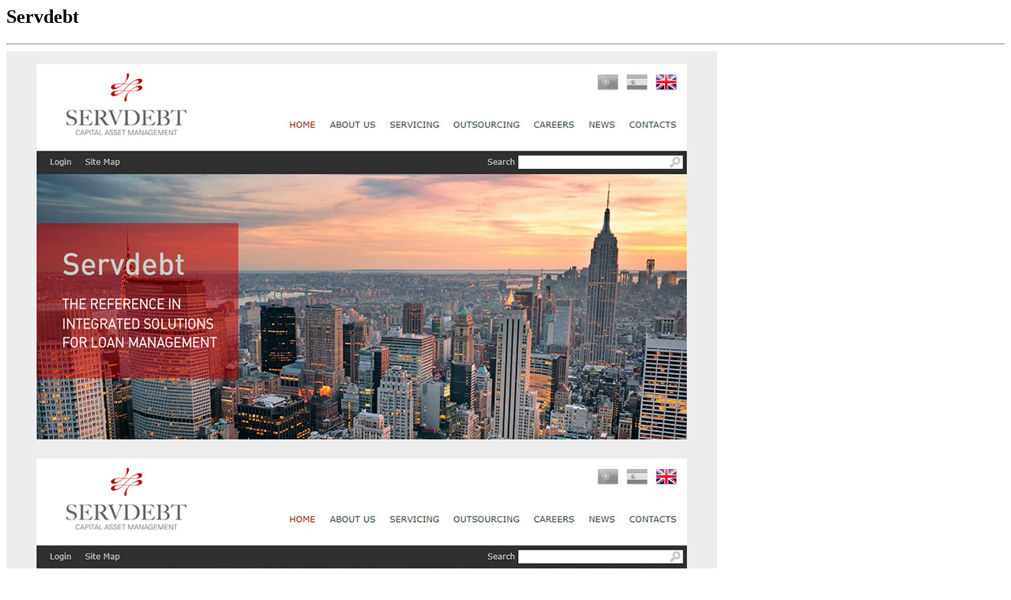

--- FILE ---
content_type: text/html; charset=UTF-8
request_url: https://davidgomes.pt/index.php/site/project?id=servdebt2
body_size: 857
content:

<h2>Servdebt</h2>
<hr>

<!-- Project Carousel -->
<div id="servdebt2-carousel" class="carousel slide" data-ride="carousel">
	<!-- Images -->
	<div class="carousel-inner" role="listbox">
		<div class="item active"><img src="/portfolio/servdebt2/1.jpg" alt="" class="img-responsive img-centered img-thumbnail"></div><div class="item "><img src="/portfolio/servdebt2/2.jpg" alt="" class="img-responsive img-centered img-thumbnail"></div><div class="item "><img src="/portfolio/servdebt2/3.jpg" alt="" class="img-responsive img-centered img-thumbnail"></div><div class="item "><img src="/portfolio/servdebt2/4.jpg" alt="" class="img-responsive img-centered img-thumbnail"></div><div class="item "><img src="/portfolio/servdebt2/5.jpg" alt="" class="img-responsive img-centered img-thumbnail"></div>	</div>
	<!-- Previous / Next Controls -->
	<a class="left carousel-control" href="#servdebt2-carousel" role="button" data-slide="prev">
		<span class="glyphicon glyphicon-chevron-left" aria-hidden="true"></span>
		<span class="sr-only">Previous</span>
	</a>
	<a class="right carousel-control" href="#servdebt2-carousel" role="button" data-slide="next">
		<span class="glyphicon glyphicon-chevron-right" aria-hidden="true"></span>
		<span class="sr-only">Next</span>
	</a>
</div>

<p>&nbsp;</p>

<p>Empresa de Servicing especializada na gestão e recuperação de crédito em incumprimento</p>
<ul class="list-inline item-details">
	<li>
		<a title="Verificando Site..." href="javascript:void(0)" class="slink default">
			<i class="fa fa-circle-o-notch fa-spin"></i>&nbsp;servdebt.pt		</a>
		<a title="Site Offline" href="javascript:void(0)" class="slink nok" style="display: none;">
			<i class="fa fa-ban"></i>&nbsp;servdebt.pt		</a>
		<a title="Site Online" target="_blank" href="http://www.servdebt.pt" class="slink ok" style="display: none;">
			<i class="fa fa-check-circle-o"></i>&nbsp;servdebt.pt		</a>
	</li>
	<li>&nbsp;&nbsp;<i class="fa fa-calendar-check-o"></i>&nbsp;2013</li>
</ul>

<hr>
<div>
<i class="skill devicon-php-plain" title="php"></i>&nbsp;<i class="skill devicon-html5-plain-wordmark" title="HTML"></i>&nbsp;<i class="skill devicon-css3-plain-wordmark" title="CSS"></i>&nbsp;<i class="skill devicon-javascript-plain" title="Javascript"></i>&nbsp;<i class="skill devicon-jquery-plain-wordmark" title="jQuery"></i>&nbsp;<i class="skill devicon-mysql-plain" title="MySQL"></i>&nbsp;<i class="skill devicon-yii-plain-wordmark" title="Yii Framework"></i>&nbsp;</div>

<form action="/index.php/site/online" name="onlineForm" id="onlineForm" novalidate>
	<input type="hidden" name="_csrf-djgomes" value="SS1iTEpqaEo.HFJ.OgwLew9LVjYzBF0ZCHc4Jnw/JGceFTYFfzsQGw=="/>
	<input type="hidden" name="url" value="http://www.servdebt.pt"/>
	<input type="hidden" name="online" value="1" id="onlineFlag" />
</form>

<script type="text/javascript">
    (function($) { isOnline(); })(jQuery);
</script>